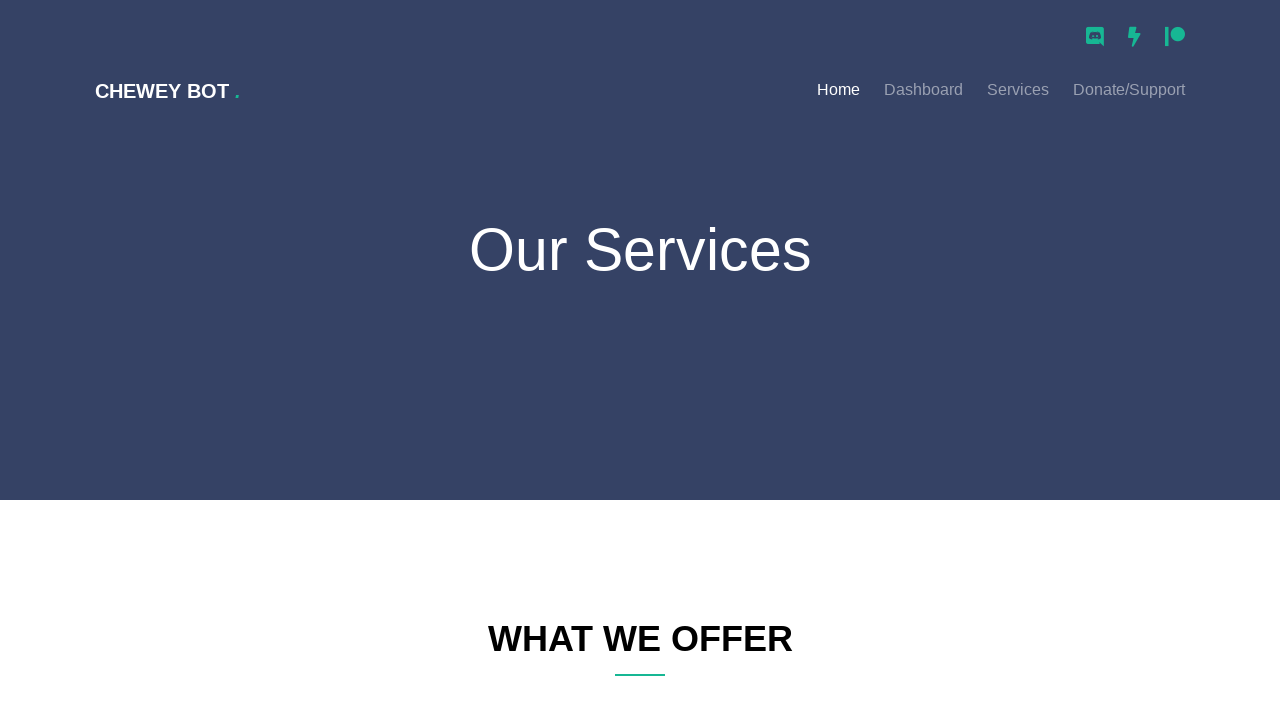

--- FILE ---
content_type: text/html; charset=utf-8
request_url: https://chewey-bot.top/services.html
body_size: 2557
content:
<!DOCTYPE HTML>
<html>
<head>
<meta charset="utf-8">
<title>Chewey Bot</title>
<link rel="shortcut icon" href="/favicon.ico">


<meta name="viewport" content="width=device-width, initial-scale=1">
<meta name="keywords" content="chewey,bot,discord" />
<meta name="author" content="Chewey" />

  <!-- Facebook and Twitter integration -->
<meta property="og:title" content="Chewey Bot"/>
<meta property="og:image" content="https://cdn.chewey-bot.top/file/cdn-cb/logo.png"/>
<meta property="og:url" content="https://chewey-bot.top"/>
<meta property="og:site_name" content="Chewey Bot"/>
<meta name="twitter:title" content="Chewey Bot" />
<meta name="twitter:image" content="https://cdn.chewey-bot.top/file/cdn-cb/logo.png" />
<meta name="twitter:url" content="https://chewey-bot.top" />
<meta name="theme-color" content="#DD4B39">

<!-- Animate.css -->
<link rel="stylesheet" href="files/css/animate.css" type="text/css">

<link rel="stylesheet" href="https://cdnjs.cloudflare.com/ajax/libs/twitter-bootstrap/3.3.5/css/bootstrap.min.css" integrity="sha256-MfvZlkHCEqatNoGiOXveE8FIwMzZg4W85qfrfIFBfYc=" crossorigin="anonymous" type="text/css"/>

<!-- Theme style  -->
<link rel="stylesheet" href="files/css/style.css" type="text/css">


<!-- Modernizr JS -->
<script src="https://cdnjs.cloudflare.com/ajax/libs/modernizr/2.6.3/modernizr.min.js" integrity="sha256-elHjzu3gcWrSvJey+yTCkHg2VzECoQNgmjky4uPL00I=" crossorigin="anonymous" type="0e322310bf948e1bc5e5df88-text/javascript"></script>

<link rel="stylesheet" href="https://use.fontawesome.com/releases/v5.0.10/css/all.css" integrity="sha384-+d0P83n9kaQMCwj8F4RJB66tzIwOKmrdb46+porD/OvrJ+37WqIM7UoBtwHO6Nlg" crossorigin="anonymous" type="text/css">


<!-- Global site tag (gtag.js) - Google Analytics -->
<script async src="https://www.googletagmanager.com/gtag/js?id=UA-70237407-10" type="0e322310bf948e1bc5e5df88-text/javascript"></script>
<script type="0e322310bf948e1bc5e5df88-text/javascript">
  window.dataLayer = window.dataLayer || [];
  function gtag(){dataLayer.push(arguments);}
  gtag('js', new Date());

  gtag('config', 'UA-70237407-10');
</script>


<meta name="description" content="Services provided By Chewey Bot such as the public API and Discord Bot Builder with much more" />
<meta property="og:description" content="Services provided By Chewey Bot such as the public API and Discord Bot Builder with much more"/>
<meta name="twitter:card" content="Services provided By Chewey Bot such as the public API and Discord Bot Builder with much more" />
</head>
	<body>
		
	<!-- <div class="gtco-loader"></div> -->
	
	<div id="page">
		
  <nav class="gtco-nav">
  <div class="gtco-container">
    <div class="row">
      <div class="col-md-12 text-right gtco-contact">
        <ul class="">
          <li><a href="https://discord.gg/ubHYJ7w" target="_blank"><i class="fab fa-discord"></i></a></li>
          <li><a href="https://invite.chewey-bot.top" target="_blank"><i class="fas fa-bolt"></i></a></li>
          <li><a href="https://www.patreon.com/CheweyZ" target="_blank"><i class="fab fa-patreon"></i></a></li>
        </ul>
      </div>
    </div>
    <div class="row">
      <div class="col-sm-4 col-xs-12">
        <div id="gtco-logo"><a href="index.html">Chewey Bot <em>.</em></a></div>
      </div>
      <div class="col-xs-8 text-right menu-1">
        <ul>
          <li class="active"><a href="index.html">Home</a></li>
          <li><a href="https://dash.chewey-bot.top" target="_blank">Dashboard</a></li>
          <li class="has-dropdown">
            <a href="services.html">Services</a>
            <ul class="dropdown">
              <li><a href="https://api.chewey-bot.top" target="_blank">API</a></li>
              <li><a href="https://cheweybot.gq" target="_blank">Discord Bot Builder</a></li>
            </ul>
          </li>
          <li class="has-dropdown">
            <a href="#">Donate/Support</a>
            <ul class="dropdown">
              <li><a href="https://www.patreon.com/CheweyZ" target="_blank">Patreon</a></li>
            </ul>
          </li>
        </ul>
      </div>
    </div>
  </div>
</nav>

	<header id="gtco-header" class="gtco-cover gtco-cover-xs" role="banner">
		<div class="overlay"></div>
		<div class="gtco-container">
			<div class="row">
				<div class="col-md-8 col-md-offset-2 text-center">
					<div class="display-t">
						<div class="display-tc">
							<h1 >Our Services</h1>
						</div>
					</div>
				</div>
			</div>
		</div>
	</header>
	
	<div class="gtco-section border-bottom">
		<div class="gtco-container">
			<div class="row ">
				<div class="col-md-8 col-md-offset-2 text-center gtco-heading">
					<h2>What We Offer</h2>
				</div>
			</div>
			<div class="row">
				<div class="col-md-6">
					<div class="feature-left " >
						<div class="feature-copy">
							<h3>API</h3>
							<p>We offer a public API for any bot developer to use <a href="https://api.chewey-bot.top">Here</a> With Space, Cat, Dog, Birb and many more <br />If your intending to use this consider <a href="https://www.patreon.com/CheweyZ">Donating</a> as this api much like Chewey Bot is purly sustained by user donations and can only grow if people chip in</p>
						</div>
					</div>
				</div>
				<div class="col-md-6">
					<div class="feature-left " >
						<div class="feature-copy">
							<h3>Discord Bot Builder</h3>
							<p>This enables anyone (even you) no coding knowledge needed to be able to make a Discord bot using a simple block type interface where users can just link blocks together find that <a href="https://cheweybot.gq">Here</a></p>
						</div>
					</div>
				</div>
			</div>

		</div>
	</div>
	
	</div>

 <div class="gototop js-top">
  <a href="#" class="js-gotop"><i class="fas fa-angle-up"></i></a>
</div>

<!-- jQuery -->
<!-- <script src="files/js/jquery.min.js"></script> -->
<script src="https://cdnjs.cloudflare.com/ajax/libs/jquery/2.1.4/jquery.min.js" integrity="sha256-ImQvICV38LovIsvla2zykaCTdEh1Z801Y+DSop91wMU=" crossorigin="anonymous" type="0e322310bf948e1bc5e5df88-text/javascript"></script>
<!-- jQuery Easing -->
<!-- <script src="files/js/jquery.easing.1.3.js"></script>-->
<script src="https://cdnjs.cloudflare.com/ajax/libs/jquery-easing/1.3/jquery.easing.min.js" integrity="sha256-rD86dXv7/J2SvI9ebmNi5dSuQdvzzrrN2puPca/ILls=" crossorigin="anonymous" type="0e322310bf948e1bc5e5df88-text/javascript"></script>
<!-- Bootstrap -->
<!-- <script src="files/js/bootstrap.min.js"></script>-->
<script src="https://cdnjs.cloudflare.com/ajax/libs/twitter-bootstrap/3.3.5/js/bootstrap.min.js" integrity="sha256-Sk3nkD6mLTMOF0EOpNtsIry+s1CsaqQC1rVLTAy+0yc=" crossorigin="anonymous" type="0e322310bf948e1bc5e5df88-text/javascript"></script>
<!-- <script src="https://cdnjs.cloudflare.com/ajax/libs/twitter-bootstrap/4.1.1/js/bootstrap.min.js" integrity="sha256-xaF9RpdtRxzwYMWg4ldJoyPWqyDPCRD0Cv7YEEe6Ie8=" crossorigin="anonymous"></script> -->

<!-- Waypoints -->
<!-- <script src="files/js/jquery.waypoints.min.js"></script> -->
<script src="https://cdnjs.cloudflare.com/ajax/libs/waypoints/4.0.0/jquery.waypoints.min.js" integrity="sha256-nHvT2t9u3BnTuIdqjisLCua1T0A9fph+yCsEESjP3TU=" crossorigin="anonymous" type="0e322310bf948e1bc5e5df88-text/javascript"></script>
<!-- Carousel -->
<!-- <script src="js/owl.carousel.min.js"></script> -->
<!-- countTo -->
<!-- <script src="files/js/jquery.countTo.js"></script> -->
<script src="https://cdnjs.cloudflare.com/ajax/libs/jquery-countto/1.2.0/jquery.countTo.min.js" integrity="sha256-ABaSwG2hLCOs+8EKSe3XsIukUcbV1nraP4uzVL+cuS4=" crossorigin="anonymous" type="0e322310bf948e1bc5e5df88-text/javascript"></script>
<!-- Magnific Popup -->
<!-- <script src="js/jquery.magnific-popup.min.js"></script> -->
<!-- <script src="js/magnific-popup-options.js"></script> -->
<!-- Main -->
<script src="files/js/main.js" type="0e322310bf948e1bc5e5df88-text/javascript"></script>

	<script src="/cdn-cgi/scripts/7d0fa10a/cloudflare-static/rocket-loader.min.js" data-cf-settings="0e322310bf948e1bc5e5df88-|49" defer></script><script defer src="https://static.cloudflareinsights.com/beacon.min.js/vcd15cbe7772f49c399c6a5babf22c1241717689176015" integrity="sha512-ZpsOmlRQV6y907TI0dKBHq9Md29nnaEIPlkf84rnaERnq6zvWvPUqr2ft8M1aS28oN72PdrCzSjY4U6VaAw1EQ==" data-cf-beacon='{"version":"2024.11.0","token":"ee33d12156c145a2884131e7a5e3385f","r":1,"server_timing":{"name":{"cfCacheStatus":true,"cfEdge":true,"cfExtPri":true,"cfL4":true,"cfOrigin":true,"cfSpeedBrain":true},"location_startswith":null}}' crossorigin="anonymous"></script>
</body>
</html>



--- FILE ---
content_type: text/css; charset=utf-8
request_url: https://chewey-bot.top/files/css/style.css
body_size: 6542
content:
@font-face {
  font-family: 'icomoon';
  src: url("../fonts/icomoon/icomoon.eot?srf3rx");
  src: url("../fonts/icomoon/icomoon.eot?srf3rx#iefix") format("embedded-opentype"), url("../fonts/icomoon/icomoon.ttf?srf3rx") format("truetype"), url("../fonts/icomoon/icomoon.woff?srf3rx") format("woff"), url("../fonts/icomoon/icomoon.svg?srf3rx#icomoon") format("svg");
  font-weight: normal;
  font-style: normal;
}
/* =======================================================
*
* 	Template Style 
*
* ======================================================= */
body {
  font-family: "Droid Sans", Arial, sans-serif;
  font-weight: 400;
  font-size: 16px;
  line-height: 1.7;
  color: #777;
  background: #fff;
}

#page {
  position: relative;
  overflow-x: hidden;
  width: 100%;
  height: 100%;
  -webkit-transition: 0.5s;
  -o-transition: 0.5s;
  transition: 0.5s;
}
.offcanvas #page {
  overflow: hidden;
  position: absolute;
}
.offcanvas #page:after {
  -webkit-transition: 2s;
  -o-transition: 2s;
  transition: 2s;
  position: absolute;
  top: 0;
  right: 0;
  bottom: 0;
  left: 0;
  z-index: 101;
  background: rgba(0, 0, 0, 0.7);
  content: "";
}

a {
  color: #17B794;
  -webkit-transition: 0.5s;
  -o-transition: 0.5s;
  transition: 0.5s;
}
a:hover, a:active, a:focus {
  color: #17B794;
  outline: none;
  text-decoration: none;
}

p {
  margin-bottom: 20px;
}

h1, h2, h3, h4, h5, h6, figure {
  color: #000;
  font-family: "Droid Sans", Arial, sans-serif;
  font-weight: 400;
  margin: 0 0 20px 0;
}

::-webkit-selection {
  color: #fff;
  background: #17B794;
}

::-moz-selection {
  color: #fff;
  background: #17B794;
}

::selection {
  color: #fff;
  background: #17B794;
}

.gtco-container {
  max-width: 1140px;
  position: relative;
  margin: 0 auto;
  padding-left: 15px;
  padding-right: 15px;
}

.gtco-nav {
  position: absolute;
  top: 0;
  margin: 0;
  padding: 0;
  width: 100%;
  padding: 20px 0;
  z-index: 1001;
}
@media screen and (max-width: 768px) {
  .gtco-nav {
    padding: 20px 0;
  }
}
.gtco-nav #gtco-logo {
  font-size: 20px;
  margin: 0;
  padding: 0;
  text-transform: uppercase;
  font-weight: bold;
}
.gtco-nav #gtco-logo em {
  color: #17B794;
}
.gtco-nav a {
  padding: 5px 10px;
  color: #fff;
}
@media screen and (max-width: 768px) {
  .gtco-nav .menu-1, .gtco-nav .menu-2 {
    display: none;
  }
}
.gtco-nav ul {
  padding: 0;
  margin: 2px 0 0 0;
}
.gtco-nav ul li {
  padding: 0;
  margin: 0;
  list-style: none;
  display: inline;
}
.gtco-nav ul li a {
  font-size: 16px;
  padding: 30px 10px;
  color: rgba(255, 255, 255, 0.5);
  -webkit-transition: 0.5s;
  -o-transition: 0.5s;
  transition: 0.5s;
}
.gtco-nav ul li a:hover, .gtco-nav ul li a:focus, .gtco-nav ul li a:active {
  color: white;
}
.gtco-nav ul li.has-dropdown {
  position: relative;
}
.gtco-nav ul li.has-dropdown .dropdown {
  width: 160px;
  -webkit-box-shadow: 0px 4px 5px 0px rgba(0, 0, 0, 0.15);
  -moz-box-shadow: 0px 4px 5px 0px rgba(0, 0, 0, 0.15);
  box-shadow: 0px 4px 5px 0px rgba(0, 0, 0, 0.15);
  z-index: 1002;
  visibility: hidden;
  opacity: 0;
  position: absolute;
  top: 40px;
  left: 0;
  text-align: left;
  background: #fff;
  padding: 20px;
  -webkit-border-radius: 4px;
  -moz-border-radius: 4px;
  -ms-border-radius: 4px;
  border-radius: 4px;
  -webkit-transition: 0s;
  -o-transition: 0s;
  transition: 0s;
}
.gtco-nav ul li.has-dropdown .dropdown:before {
  bottom: 100%;
  left: 40px;
  border: solid transparent;
  content: " ";
  height: 0;
  width: 0;
  position: absolute;
  pointer-events: none;
  border-bottom-color: #fff;
  border-width: 8px;
  margin-left: -8px;
}
.gtco-nav ul li.has-dropdown .dropdown li {
  display: block;
  margin-bottom: 7px;
}
.gtco-nav ul li.has-dropdown .dropdown li:last-child {
  margin-bottom: 0;
}
.gtco-nav ul li.has-dropdown .dropdown li a {
  padding: 2px 0;
  display: block;
  color: #999999;
  line-height: 1.2;
  text-transform: none;
  font-size: 15px;
}
.gtco-nav ul li.has-dropdown .dropdown li a:hover {
  color: #000;
}
.gtco-nav ul li.has-dropdown .dropdown li.active > a {
  color: #000 !important;
}
.gtco-nav ul li.has-dropdown:hover a, .gtco-nav ul li.has-dropdown:focus a {
  color: #fff;
}
.gtco-nav ul li.btn-cta a {
  color: #17B794;
}
.gtco-nav ul li.btn-cta a span {
  background: #fff;
  padding: 4px 20px;
  display: -moz-inline-stack;
  display: inline-block;
  zoom: 1;
  *display: inline;
  -webkit-transition: 0.3s;
  -o-transition: 0.3s;
  transition: 0.3s;
  -webkit-border-radius: 100px;
  -moz-border-radius: 100px;
  -ms-border-radius: 100px;
  border-radius: 100px;
}
.gtco-nav ul li.btn-cta a:hover span {
  -webkit-box-shadow: 0px 14px 20px -9px rgba(0, 0, 0, 0.75);
  -moz-box-shadow: 0px 14px 20px -9px rgba(0, 0, 0, 0.75);
  box-shadow: 0px 14px 20px -9px rgba(0, 0, 0, 0.75);
}
.gtco-nav ul li.active > a {
  color: #fff !important;
}

@media screen and (max-width: 480px) {
  #gtco-header .text-left {
    text-align: center !important;
  }
}
@media screen and (max-width: 480px) {
  #gtco-header .btn {
    display: block;
    width: 100%;
  }
}

#gtco-header,
#gtco-counter,
.gtco-bg {
  background-size: cover;
  background-position: top center;
  background-repeat: no-repeat;
  position: relative;
}

.gtco-bg {
  background-position: center center;
  width: 100%;
  float: left;
  position: relative;
}

.gtco-video {
  height: 450px;
  overflow: hidden;
  margin-bottom: 30px;
  -webkit-border-radius: 7px;
  -moz-border-radius: 7px;
  -ms-border-radius: 7px;
  border-radius: 7px;
}
.gtco-video.gtco-video-sm {
  height: 250px;
}
.gtco-video a {
  z-index: 1001;
  position: absolute;
  top: 50%;
  left: 50%;
  margin-top: -45px;
  margin-left: -45px;
  width: 90px;
  height: 90px;
  display: table;
  text-align: center;
  background: #fff;
  -webkit-box-shadow: 0px 14px 30px -15px rgba(0, 0, 0, 0.75);
  -moz-box-shadow: 0px 14px 30px -15px rgba(0, 0, 0, 0.75);
  box-shadow: 0px 14px 30px -15px rgba(0, 0, 0, 0.75);
  -webkit-border-radius: 50%;
  -moz-border-radius: 50%;
  -ms-border-radius: 50%;
  border-radius: 50%;
}
.gtco-video a i {
  text-align: center;
  display: table-cell;
  vertical-align: middle;
  font-size: 40px;
}
.gtco-video .overlay {
  position: absolute;
  top: 0;
  left: 0;
  right: 0;
  bottom: 0;
  background: rgba(0, 0, 0, 0.5);
  -webkit-transition: 0.5s;
  -o-transition: 0.5s;
  transition: 0.5s;
}
.gtco-video:hover .overlay {
  background: rgba(0, 0, 0, 0.7);
}
.gtco-video:hover a {
  position: relative;
  -webkit-transform: scale(1.2);
  -moz-transform: scale(1.2);
  -ms-transform: scale(1.2);
  -o-transform: scale(1.2);
  transform: scale(1.2);
}

.gtco-cover {
  height: 900px;
  background-size: cover;
  background-position: center center;
  background-repeat: no-repeat;
  position: relative;
  float: left;
  width: 100%;
}
.gtco-cover a {
  color: #17B794;
}
.gtco-cover a:hover {
  color: white;
}
.gtco-cover .overlay {
  z-index: 1;
  position: absolute;
  bottom: 0;
  top: 0;
  left: 0;
  right: 0;
  background: rgba(29, 43, 83, 0.89);
}
.gtco-cover > .gtco-container {
  position: relative;
  z-index: 10;
}
@media screen and (max-width: 768px) {
  .gtco-cover {
    height: 600px;
  }
}
.gtco-cover .display-t,
.gtco-cover .display-tc {
  height: 900px;
  display: table;
  width: 100%;
}
@media screen and (max-width: 768px) {
  .gtco-cover .display-t,
  .gtco-cover .display-tc {
    height: 600px;
  }
}
.gtco-cover.gtco-cover-sm {
  height: 600px;
}
@media screen and (max-width: 768px) {
  .gtco-cover.gtco-cover-sm {
    height: 400px;
  }
}
.gtco-cover.gtco-cover-sm .display-t,
.gtco-cover.gtco-cover-sm .display-tc {
  height: 600px;
  display: table;
  width: 100%;
}
@media screen and (max-width: 768px) {
  .gtco-cover.gtco-cover-sm .display-t,
  .gtco-cover.gtco-cover-sm .display-tc {
    height: 400px;
  }
}
.gtco-cover.gtco-cover-xs {
  height: 500px;
}
@media screen and (max-width: 768px) {
  .gtco-cover.gtco-cover-xs {
    height: inherit !important;
    padding: 3em 0;
  }
}
.gtco-cover.gtco-cover-xs .display-t,
.gtco-cover.gtco-cover-xs .display-tc {
  height: 500px;
  display: table;
  width: 100%;
}
@media screen and (max-width: 768px) {
  .gtco-cover.gtco-cover-xs .display-t,
  .gtco-cover.gtco-cover-xs .display-tc {
    padding: 3em 0;
    height: inherit !important;
  }
}

.gtco-staff {
  text-align: center;
  margin-bottom: 7em;
  float: left;
  width: 100%;
}
@media screen and (max-width: 768px) {
  .gtco-staff {
    margin-bottom: 3em;
  }
}
.gtco-staff img {
  width: 100px;
  margin-bottom: 20px;
  -webkit-border-radius: 50%;
  -moz-border-radius: 50%;
  -ms-border-radius: 50%;
  border-radius: 50%;
}
.gtco-staff h3 {
  font-size: 24px;
  margin-bottom: 5px;
}
.gtco-staff p {
  margin-bottom: 30px;
}
.gtco-staff .role {
  color: #bfbfbf;
  margin-bottom: 30px;
  font-weight: normal;
  display: block;
}

.gtco-social-icons {
  margin: 0;
  padding: 0;
}
.gtco-social-icons li {
  margin: 0;
  padding: 0;
  list-style: none;
  display: -moz-inline-stack;
  display: inline-block;
  zoom: 1;
  *display: inline;
}
.gtco-social-icons li a {
  display: -moz-inline-stack;
  display: inline-block;
  zoom: 1;
  *display: inline;
  color: #17B794;
  padding-left: 10px;
  padding-right: 10px;
}
.gtco-social-icons li a i {
  font-size: 20px;
}

.gtco-contact-info {
  margin-bottom: 30px;
  float: left;
  width: 100%;
  position: relative;
}
.gtco-contact-info ul {
  padding: 0;
  margin: 0;
}
.gtco-contact-info ul li {
  padding: 0 0 0 50px;
  margin: 0 0 30px 0;
  list-style: none;
  position: relative;
}
.gtco-contact-info ul li:before {
  color: #cccccc;
  position: absolute;
  left: 0;
  top: .05em;
  font-family: 'icomoon';
  speak: none;
  font-style: normal;
  font-weight: normal;
  font-variant: normal;
  text-transform: none;
  line-height: 1;
  /* Better Font Rendering =========== */
  -webkit-font-smoothing: antialiased;
  -moz-osx-font-smoothing: grayscale;
}
.gtco-contact-info ul li.address:before {
  font-size: 30px;
  content: "\e9d1";
}
.gtco-contact-info ul li.phone:before {
  font-size: 23px;
  content: "\e9f4";
}
.gtco-contact-info ul li.email:before {
  font-size: 23px;
  content: "\e9da";
}
.gtco-contact-info ul li.url:before {
  font-size: 23px;
  content: "\e9af";
}

form label {
  font-weight: normal !important;
}

#gtco-header .display-tc,
#gtco-counter .display-tc,
.gtco-cover .display-tc {
  display: table-cell !important;
  vertical-align: middle;
}
#gtco-header .display-tc h1, #gtco-header .display-tc h2,
#gtco-counter .display-tc h1,
#gtco-counter .display-tc h2,
.gtco-cover .display-tc h1,
.gtco-cover .display-tc h2 {
  margin: 0;
  padding: 0;
  color: white;
}
#gtco-header .display-tc h1,
#gtco-counter .display-tc h1,
.gtco-cover .display-tc h1 {
  margin-bottom: 0px;
  font-size: 59px;
  line-height: 1.5;
}
@media screen and (max-width: 768px) {
  #gtco-header .display-tc h1,
  #gtco-counter .display-tc h1,
  .gtco-cover .display-tc h1 {
    font-size: 34px;
    line-height: 1.2;
    margin-bottom: 10px;
  }
}
#gtco-header .display-tc h2,
#gtco-counter .display-tc h2,
.gtco-cover .display-tc h2 {
  font-size: 22px;
  line-height: 1.5;
  margin-bottom: 30px;
}

#gtco-counter {
  text-align: center;
}
#gtco-counter .counter {
  font-size: 50px;
  margin-bottom: 10px;
  color: #17B794;
  font-weight: 100;
  display: block;
}
#gtco-counter .counter-label {
  margin-bottom: 0;
  text-transform: uppercase;
  color: rgba(0, 0, 0, 0.5);
  letter-spacing: .1em;
}
@media screen and (max-width: 768px) {
  #gtco-counter .feature-center {
    margin-bottom: 50px;
  }
}
#gtco-counter .icon {
  width: 70px;
  height: 70px;
  text-align: center;
  margin-bottom: 20px;
  background: none !important;
  border: none !important;
}
#gtco-counter .icon i {
  height: 70px;
}
#gtco-counter .icon i:before {
  color: #cccccc;
  display: block;
  text-align: center;
  margin-left: 3px;
}

#gtco-features,
#gtco-features-2,
#gtco-products,
#gtco-services,
#gtco-subscribe,
#gtco-footer,
.gtco-section {
  padding: 7em 0;
  clear: both;
  position: relative;
}
@media screen and (max-width: 768px) {
  #gtco-features,
  #gtco-features-2,
  #gtco-products,
  #gtco-services,
  #gtco-subscribe,
  #gtco-footer,
  .gtco-section {
    padding: 3em 0;
  }
}
#gtco-features.border-bottom,
#gtco-features-2.border-bottom,
#gtco-products.border-bottom,
#gtco-services.border-bottom,
#gtco-subscribe.border-bottom,
#gtco-footer.border-bottom,
.gtco-section.border-bottom {
  border-bottom: 1px solid #d9d9d9;
}

#gtco-features-2 {
  background: #efefef;
  position: relative;
  float: left;
  width: 100%;
}

.feature-center {
  text-align: center;
  padding-left: 10px;
  padding-right: 10px;
  float: left;
  width: 100%;
  margin-bottom: 40px;
}
@media screen and (max-width: 768px) {
  .feature-center {
    margin-bottom: 50px;
  }
}
.feature-center .icon {
  width: 90px;
  height: 90px;
  border: 1px solid #d6d6d6;
  display: table;
  text-align: center;
  margin: 0 auto 30px auto;
  -webkit-border-radius: 50%;
  -moz-border-radius: 50%;
  -ms-border-radius: 50%;
  border-radius: 50%;
}
.feature-center .icon i {
  display: table-cell;
  vertical-align: middle;
  height: 90px;
  font-size: 40px;
  line-height: 40px;
  color: #17B794;
}
.feature-center p, .feature-center h3 {
  margin-bottom: 30px;
}
.feature-center h3 {
  font-size: 18px;
  color: #000;
  position: relative;
}

.feature-left {
  float: left;
  width: 100%;
  margin-bottom: 30px;
  position: relative;
}
.feature-left .icon {
  float: left;
  text-align: center;
  width: 15%;
}
.feature-left .icon i {
  display: table-cell;
  vertical-align: middle;
  font-size: 40px;
  color: #17B794;
}
.feature-left .feature-copy {
  float: right;
  width: 80%;
}
.feature-left .feature-copy h3 {
  font-size: 18px;
  color: #1a1a1a;
  margin-bottom: 10px;
}

.gtco-heading {
  margin-bottom: 5em;
}
.gtco-heading.gtco-heading-sm {
  margin-bottom: 2em;
}
.gtco-heading h2 {
  font-size: 36px;
  margin-bottom: 20px;
  line-height: 1.5;
  font-weight: bold;
  color: #000;
  text-transform: uppercase;
  position: relative;
  padding-bottom: 10px;
}
.gtco-heading h2:before {
  position: absolute;
  bottom: 0;
  content: "";
  width: 50px;
  margin-left: -25px;
  height: 2px;
  left: 50%;
  background: #17B794;
}
.gtco-heading p {
  font-size: 20px;
  line-height: 1.5;
  color: #1a1a1a;
}

#gtco-products {
  background: #efefef;
}
#gtco-products .testimony-slide {
  text-align: center;
}
#gtco-products .testimony-slide span {
  font-size: 12px;
  text-transform: uppercase;
  letter-spacing: 2px;
  font-weight: 700;
  display: block;
}
#gtco-products .testimony-slide figure {
  margin-bottom: 10px;
  display: -moz-inline-stack;
  display: inline-block;
  zoom: 1;
  *display: inline;
}
#gtco-products .testimony-slide figure img {
  width: 90px;
  -webkit-border-radius: 50%;
  -moz-border-radius: 50%;
  -ms-border-radius: 50%;
  border-radius: 50%;
}
#gtco-products .testimony-slide blockquote {
  border: none;
  margin: 30px auto;
  width: 50%;
  position: relative;
  padding: 0;
}
@media screen and (max-width: 992px) {
  #gtco-products .testimony-slide blockquote {
    width: 100%;
  }
}
#gtco-products .arrow-thumb {
  position: absolute;
  top: 40%;
  display: block;
  width: 100%;
}
#gtco-products .arrow-thumb a {
  font-size: 32px;
  color: #dadada;
}
#gtco-products .arrow-thumb a:hover, #gtco-products .arrow-thumb a:focus, #gtco-products .arrow-thumb a:active {
  text-decoration: none;
}

.gtco-tabs .gtco-tab-nav {
  clear: both;
  margin: 0 0 3em 0;
  padding: 3px;
  float: left;
  width: 100%;
  background: #f2f2f2;
  -webkit-border-radius: 4px;
  -moz-border-radius: 4px;
  -ms-border-radius: 4px;
  border-radius: 4px;
}
.gtco-tabs .gtco-tab-nav li {
  float: left;
  margin: 0;
  padding: 0;
  width: 25%;
  text-align: center;
  list-style: none;
  display: -moz-inline-stack;
  display: inline-block;
  zoom: 1;
  *display: inline;
}
.gtco-tabs .gtco-tab-nav li .icon {
  font-size: 30px;
}
.gtco-tabs .gtco-tab-nav li a {
  padding: 20px;
  width: 100%;
  float: left;
  -webkit-border-radius: 4px;
  -moz-border-radius: 4px;
  -ms-border-radius: 4px;
  border-radius: 4px;
  color: #b3b3b3;
}
.gtco-tabs .gtco-tab-nav li a:hover {
  color: #4d4d4d;
}
.gtco-tabs .gtco-tab-nav li.active a {
  background: #fff;
  color: #17B794;
}
.gtco-tabs .gtco-tab-content-wrap {
  clear: both;
  position: relative;
  top: 70px;
}
.gtco-tabs .gtco-tab-content-wrap .tab-content {
  position: absolute;
  top: 0;
  left: 0;
  width: 100%;
  opacity: 0;
  visibility: hidden;
}
.gtco-tabs .gtco-tab-content-wrap .tab-content.active {
  opacity: 1;
  visibility: visible;
}
.gtco-tabs .icon-xlg {
  font-size: 400px;
  margin-bottom: 30px;
  text-align: center;
}
@media screen and (max-width: 768px) {
  .gtco-tabs .icon-xlg {
    font-size: 300px;
  }
}
@media screen and (max-width: 480px) {
  .gtco-tabs .icon-xlg {
    font-size: 200px;
  }
}
.gtco-tabs .icon-xlg i {
  color: #17B794;
}

#gtco-subscribe {
  background: #303841;
}
#gtco-subscribe .form-control {
  background: transparent;
  color: #fff;
  font-size: 16px !important;
  width: 100%;
  border: 2px solid rgba(255, 255, 255, 0.2) !important;
  -webkit-transition: 0.5s;
  -o-transition: 0.5s;
  transition: 0.5s;
}
#gtco-subscribe .form-control:focus {
  background: transparent;
  border: 2px solid rgba(255, 255, 255, 0.8) !important;
}
#gtco-subscribe .form-control::-webkit-input-placeholder {
  color: #fff;
}
#gtco-subscribe .form-control:-moz-placeholder {
  /* Firefox 18- */
  color: #fff;
}
#gtco-subscribe .form-control::-moz-placeholder {
  /* Firefox 19+ */
  color: #fff;
}
#gtco-subscribe .form-control:-ms-input-placeholder {
  color: #fff;
}
#gtco-subscribe .btn {
  height: 54px;
  border: none !important;
  background: #17B794;
  color: #fff;
  font-size: 16px;
  text-transform: uppercase;
  font-weight: 400;
  padding-left: 50px;
  padding-right: 50px;
}
#gtco-subscribe .form-inline .form-group {
  width: 100% !important;
  margin-bottom: 10px;
}
#gtco-subscribe .form-inline .form-group .form-control {
  width: 100%;
}
#gtco-subscribe .gtco-heading {
  margin-bottom: 30px;
}
#gtco-subscribe .gtco-heading h2 {
  color: #fff;
}
#gtco-subscribe .gtco-heading p {
  color: rgba(255, 255, 255, 0.5);
}

#gtco-footer .gtco-footer-links {
  padding: 0;
  margin: 0 0 20px 0;
  float: left;
  width: 100%;
}
#gtco-footer .gtco-footer-links li {
  padding: 0;
  margin: 0 0 15px 0;
  list-style: none;
  line-height: 1;
}
#gtco-footer .gtco-footer-links li a {
  text-decoration: none;
}
#gtco-footer .gtco-footer-links li a:hover {
  text-decoration: underline;
}
#gtco-footer .gtco-widget {
  margin-bottom: 30px;
}
#gtco-footer .gtco-widget h3 {
  margin-bottom: 15px;
  font-weight: bold;
  font-size: 15px;
  letter-spacing: 2px;
  text-transform: uppercase;
}
#gtco-footer .gtco-widget .gtco-quick-contact {
  padding: 0;
  margin: 0;
}
#gtco-footer .gtco-widget .gtco-quick-contact li {
  padding: 0;
  margin: 0 0 10px 0;
  list-style: none;
}
#gtco-footer .gtco-widget .gtco-quick-contact li i {
  width: 30px;
  float: left;
  font-size: 18px;
  position: relative;
  margin-top: 4px;
  display: -moz-inline-stack;
  display: inline-block;
  zoom: 1;
  *display: inline;
}
@media screen and (max-width: 768px) {
  #gtco-footer .copyright .pull-left,
  #gtco-footer .copyright .pull-right {
    float: none !important;
    text-align: center;
  }
}
#gtco-footer .copyright .block {
  display: block;
}

#gtco-offcanvas {
  position: absolute;
  z-index: 1901;
  width: 270px;
  background: black;
  top: 0;
  right: 0;
  top: 0;
  bottom: 0;
  padding: 45px 40px 40px 40px;
  overflow-y: auto;
  display: none;
  -moz-transform: translateX(270px);
  -webkit-transform: translateX(270px);
  -ms-transform: translateX(270px);
  -o-transform: translateX(270px);
  transform: translateX(270px);
  -webkit-transition: 0.5s;
  -o-transition: 0.5s;
  transition: 0.5s;
}
@media screen and (max-width: 768px) {
  #gtco-offcanvas {
    display: block;
  }
}
.offcanvas #gtco-offcanvas {
  -moz-transform: translateX(0px);
  -webkit-transform: translateX(0px);
  -ms-transform: translateX(0px);
  -o-transform: translateX(0px);
  transform: translateX(0px);
}
#gtco-offcanvas a {
  color: rgba(255, 255, 255, 0.5);
}
#gtco-offcanvas a:hover {
  color: rgba(255, 255, 255, 0.8);
}
#gtco-offcanvas ul {
  padding: 0;
  margin: 0;
}
#gtco-offcanvas ul li {
  padding: 0;
  margin: 0;
  list-style: none;
}
#gtco-offcanvas ul li > ul {
  padding-left: 20px;
  display: none;
}
#gtco-offcanvas ul li.offcanvas-has-dropdown > a {
  display: block;
  position: relative;
}
#gtco-offcanvas ul li.offcanvas-has-dropdown > a:after {
  position: absolute;
  right: 0px;
  font-family: 'icomoon';
  speak: none;
  font-style: normal;
  font-weight: normal;
  font-variant: normal;
  text-transform: none;
  line-height: 1;
  /* Better Font Rendering =========== */
  -webkit-font-smoothing: antialiased;
  -moz-osx-font-smoothing: grayscale;
  content: "\e921";
  font-size: 20px;
  color: rgba(255, 255, 255, 0.2);
  -webkit-transition: 0.5s;
  -o-transition: 0.5s;
  transition: 0.5s;
}
#gtco-offcanvas ul li.offcanvas-has-dropdown.active a:after {
  -webkit-transform: rotate(-180deg);
  -moz-transform: rotate(-180deg);
  -ms-transform: rotate(-180deg);
  -o-transform: rotate(-180deg);
  transform: rotate(-180deg);
}

.uppercase {
  font-size: 14px;
  color: #000;
  margin-bottom: 10px;
  font-weight: 700;
  text-transform: uppercase;
}

.gototop {
  position: fixed;
  bottom: 20px;
  right: 20px;
  z-index: 999;
  opacity: 0;
  visibility: hidden;
  -webkit-transition: 0.5s;
  -o-transition: 0.5s;
  transition: 0.5s;
}
.gototop.active {
  opacity: 1;
  visibility: visible;
}
.gototop a {
  width: 50px;
  height: 50px;
  display: table;
  background: rgba(0, 0, 0, 0.5);
  color: #fff;
  text-align: center;
  -webkit-border-radius: 4px;
  -moz-border-radius: 4px;
  -ms-border-radius: 4px;
  border-radius: 4px;
}
.gototop a i {
  height: 50px;
  display: table-cell;
  vertical-align: middle;
}
.gototop a:hover, .gototop a:active, .gototop a:focus {
  text-decoration: none;
  outline: none;
}

.gtco-nav-toggle {
  width: 25px;
  height: 25px;
  cursor: pointer;
  text-decoration: none;
}
.gtco-nav-toggle.active i::before, .gtco-nav-toggle.active i::after {
  background: #444;
}
.gtco-nav-toggle:hover, .gtco-nav-toggle:focus, .gtco-nav-toggle:active {
  outline: none;
  border-bottom: none !important;
}
.gtco-nav-toggle i {
  position: relative;
  display: inline-block;
  width: 25px;
  height: 2px;
  color: #252525;
  font: bold 14px/.4 Helvetica;
  text-transform: uppercase;
  text-indent: -55px;
  background: #252525;
  transition: all .2s ease-out;
}
.gtco-nav-toggle i::before, .gtco-nav-toggle i::after {
  content: '';
  width: 25px;
  height: 2px;
  background: #252525;
  position: absolute;
  left: 0;
  transition: all .2s ease-out;
}
.gtco-nav-toggle.gtco-nav-white > i {
  color: #fff;
  background: #fff;
}
.gtco-nav-toggle.gtco-nav-white > i::before, .gtco-nav-toggle.gtco-nav-white > i::after {
  background: #fff;
}

.gtco-nav-toggle i::before {
  top: -7px;
}

.gtco-nav-toggle i::after {
  bottom: -7px;
}

.gtco-nav-toggle:hover i::before {
  top: -10px;
}

.gtco-nav-toggle:hover i::after {
  bottom: -10px;
}

.gtco-nav-toggle.active i {
  background: transparent;
}

.gtco-nav-toggle.active i::before {
  top: 0;
  -webkit-transform: rotateZ(45deg);
  -moz-transform: rotateZ(45deg);
  -ms-transform: rotateZ(45deg);
  -o-transform: rotateZ(45deg);
  transform: rotateZ(45deg);
}

.gtco-nav-toggle.active i::after {
  bottom: 0;
  -webkit-transform: rotateZ(-45deg);
  -moz-transform: rotateZ(-45deg);
  -ms-transform: rotateZ(-45deg);
  -o-transform: rotateZ(-45deg);
  transform: rotateZ(-45deg);
}

.gtco-nav-toggle {
  position: absolute;
  right: 0px;
  top: 10px;
  z-index: 21;
  padding: 6px 0 0 0;
  display: block;
  margin: 0 auto;
  display: none;
  height: 44px;
  width: 44px;
  z-index: 2001;
  border-bottom: none !important;
}
@media screen and (max-width: 768px) {
  .gtco-nav-toggle {
    display: block;
  }
}

.btn {
  margin-right: 4px;
  margin-bottom: 4px;
  font-family: "Droid Sans", Arial, sans-serif;
  font-size: 16px;
  font-weight: 400;
  -webkit-border-radius: 4px;
  -moz-border-radius: 4px;
  -ms-border-radius: 4px;
  border-radius: 4px;
  -webkit-transition: 0.5s;
  -o-transition: 0.5s;
  transition: 0.5s;
  padding: 8px 30px;
}
.btn.btn-md {
  padding: 8px 20px !important;
}
.btn.btn-lg {
  padding: 18px 36px !important;
}
.btn:hover, .btn:active, .btn:focus {
  box-shadow: none !important;
  outline: none !important;
}

.btn-primary {
  background: #17B794;
  color: #fff;
  border: 2px solid #17B794 !important;
}
.btn-primary:hover, .btn-primary:focus, .btn-primary:active {
  background: #1acea6 !important;
  border-color: #1acea6 !important;
}
.btn-primary.btn-outline {
  background: transparent;
  color: #17B794;
  border: 2px solid #17B794;
}
.btn-primary.btn-outline:hover, .btn-primary.btn-outline:focus, .btn-primary.btn-outline:active {
  background: #17B794;
  color: #fff;
}

.btn-success {
  background: #5cb85c;
  color: #fff;
  border: 2px solid #5cb85c;
}
.btn-success:hover, .btn-success:focus, .btn-success:active {
  background: #4cae4c !important;
  border-color: #4cae4c !important;
}
.btn-success.btn-outline {
  background: transparent;
  color: #5cb85c;
  border: 2px solid #5cb85c;
}
.btn-success.btn-outline:hover, .btn-success.btn-outline:focus, .btn-success.btn-outline:active {
  background: #5cb85c;
  color: #fff;
}

.btn-info {
  background: #5bc0de;
  color: #fff;
  border: 2px solid #5bc0de;
}
.btn-info:hover, .btn-info:focus, .btn-info:active {
  background: #46b8da !important;
  border-color: #46b8da !important;
}
.btn-info.btn-outline {
  background: transparent;
  color: #5bc0de;
  border: 2px solid #5bc0de;
}
.btn-info.btn-outline:hover, .btn-info.btn-outline:focus, .btn-info.btn-outline:active {
  background: #5bc0de;
  color: #fff;
}

.btn-warning {
  background: #f0ad4e;
  color: #fff;
  border: 2px solid #f0ad4e;
}
.btn-warning:hover, .btn-warning:focus, .btn-warning:active {
  background: #eea236 !important;
  border-color: #eea236 !important;
}
.btn-warning.btn-outline {
  background: transparent;
  color: #f0ad4e;
  border: 2px solid #f0ad4e;
}
.btn-warning.btn-outline:hover, .btn-warning.btn-outline:focus, .btn-warning.btn-outline:active {
  background: #f0ad4e;
  color: #fff;
}

.btn-danger {
  background: #d9534f;
  color: #fff;
  border: 2px solid #d9534f;
}
.btn-danger:hover, .btn-danger:focus, .btn-danger:active {
  background: #d43f3a !important;
  border-color: #d43f3a !important;
}
.btn-danger.btn-outline {
  background: transparent;
  color: #d9534f;
  border: 2px solid #d9534f;
}
.btn-danger.btn-outline:hover, .btn-danger.btn-outline:focus, .btn-danger.btn-outline:active {
  background: #d9534f;
  color: #fff;
}

.btn-white {
  background: #fff;
  color: #000;
  border: 2px solid #fff;
}
.btn-white:hover, .btn-white:focus, .btn-white:active {
  color: #000;
  background: #f2f2f2 !important;
  border-color: #f2f2f2 !important;
}
.btn-white.btn-outline {
  color: #fff;
  border: 2px solid #fff;
}
.btn-white.btn-outline:hover, .btn-white.btn-outline:focus, .btn-white.btn-outline:active {
  background: #fff;
  color: #000;
  border: 2px solid #fff;
}

.btn-outline {
  background: none;
  border: 2px solid gray;
  font-size: 16px;
  -webkit-transition: 0.3s;
  -o-transition: 0.3s;
  transition: 0.3s;
}
.btn-outline:hover, .btn-outline:focus, .btn-outline:active {
  box-shadow: none;
}

.btn.with-arrow {
  position: relative;
  -webkit-transition: 0.3s;
  -o-transition: 0.3s;
  transition: 0.3s;
}
.btn.with-arrow i {
  visibility: hidden;
  opacity: 0;
  position: absolute;
  right: 0px;
  top: 50%;
  margin-top: -8px;
  -webkit-transition: 0.2s;
  -o-transition: 0.2s;
  transition: 0.2s;
}
.btn.with-arrow:hover {
  padding-right: 50px;
}
.btn.with-arrow:hover i {
  color: #fff;
  right: 18px;
  visibility: visible;
  opacity: 1;
}

.form-control {
  box-shadow: none;
  background: transparent;
  border: 2px solid rgba(0, 0, 0, 0.1);
  height: 54px;
  font-size: 18px;
  font-weight: 300;
}
.form-control:active, .form-control:focus {
  outline: none;
  box-shadow: none;
  border-color: #17B794;
}

.row-pb-md {
  padding-bottom: 4em !important;
}

.row-pb-sm {
  padding-bottom: 2em !important;
}

.gtco-loader {
  position: fixed;
  left: 0px;
  top: 0px;
  width: 100%;
  height: 100%;
  z-index: 9999;
  background: url(../images/loader.gif) center no-repeat #fff;
}

/* .js .animate-box {
  opacity: 0;
} */

@media screen and (max-width: 768px) {
  .gtco-nav .gtco-contact {
    text-align: left !important;
  }
}
.gtco-nav .gtco-contact ul {
  padding: 0;
  margin: 0 0 20px 0;
}
.gtco-nav .gtco-contact ul li {
  padding: 0;
  margin: 0;
}
.gtco-nav .gtco-contact ul li a {
  /* Chewey*/
  font-size: 20px;
  /* font-weight: bold !important; */
  margin-left: 0px;
}
.gtco-nav .gtco-contact ul li a i {
  color: #17B794;
}
.gtco-nav .gtco-contact ul li a:hover i {
  color: #fff;
}

#gtco-features-3 {
  position: relative;
  top: -7em;
}
@media screen and (max-width: 768px) {
  #gtco-features-3 {
    top: -2em;
  }
}
#gtco-features-3 .feature {
  width: 33.33%;
  float: left;
  padding: 30px;
  background: #17B794;
  position: relative;
  text-align: center;
}
@media screen and (max-width: 768px) {
  #gtco-features-3 .feature {
    width: 100%;
    margin-bottom: 30px;
  }
}
#gtco-features-3 .feature h3 {
  color: #fff;
  font-size: 18px;
  margin-bottom: 15px;
  text-transform: uppercase;
}
#gtco-features-3 .feature p {
  color: rgba(255, 255, 255, 0.7);
  font-size: 16px;
  line-height: 1.7;
}
#gtco-features-3 .feature .icon {
  display: block;
  width: 90px;
  height: 90px;
  margin: 0 auto 10px auto;
  position: relative;
  background: #15a989;
  top: -3em;
  -webkit-border-radius: 50%;
  -moz-border-radius: 50%;
  -ms-border-radius: 50%;
  border-radius: 50%;
}
#gtco-features-3 .feature .icon i {
  line-height: 90px;
  height: 90px;
  font-size: 40px;
  color: #fff;
}
#gtco-features-3 .feature .icon i:before {
  display: block;
  text-align: center;
  margin-left: 3px;
}
#gtco-features-3 .feature.feature-1 {
  z-index: 7;
}
#gtco-features-3 .feature.feature-2 {
  bottom: 0px;
  z-index: 10;
  -webkit-box-shadow: 0px 0 30px 10px rgba(0, 0, 0, 0.25);
  -moz-box-shadow: 0px 0 30px 10px rgba(0, 0, 0, 0.25);
  box-shadow: 0px 0 30px 10px rgba(0, 0, 0, 0.25);
  background: #15a585;
}
@media screen and (max-width: 768px) {
  #gtco-features-3 .feature.feature-2 {
    -webkit-box-shadow: none !important;
    -moz-box-shadow: none !important;
    box-shadow: none !important;
  }
}
#gtco-features-3 .feature.feature-2 .icon {
  background: #13977a;
}
#gtco-features-3 .feature.feature-2 .feature-inner {
  top: -3em;
  position: relative;
}
@media screen and (max-width: 768px) {
  #gtco-features-3 .feature.feature-2 .feature-inner {
    top: 0;
  }
}
#gtco-features-3 .feature.feature-2:before {
  position: absolute;
  top: -50px;
  content: "";
  background: #15a585;
  height: 50px;
  width: 100%;
  left: 0;
}
@media screen and (max-width: 768px) {
  #gtco-features-3 .feature.feature-2:before {
    display: none;
  }
}
#gtco-features-3 .feature.feature-2:after {
  position: absolute;
  bottom: -30px;
  content: "";
  background: #15a585;
  height: 30px;
  width: 100%;
  left: 0;
}
@media screen and (max-width: 768px) {
  #gtco-features-3 .feature.feature-2:after {
    display: none;
    -webkit-box-shadow: none !important;
    -moz-box-shadow: none !important;
    box-shadow: none !important;
  }
}
#gtco-features-3 .feature.feature-3 {
  z-index: 7;
  background: #129377;
}
#gtco-features-3 .feature.feature-3 .icon {
  background: #118a6f;
}

.gtco-flex {
  flex-wrap: wrap;
  -webkit-flex-wrap: wrap;
  -moz-flex-wrap: wrap;
  display: -webkit-box;
  display: -moz-box;
  display: -ms-flexbox;
  display: -webkit-flex;
  display: flex;
  position: relative;
  float: left;
}

#gtco-portfolio {
  padding: 7em 0;
  background: #303841;
  min-height: 500px;
}
@media screen and (max-width: 768px) {
  #gtco-portfolio {
    padding: 3em 0;
  }
}
#gtco-portfolio .gtco-heading h2 {
  color: #fff;
}
#gtco-portfolio .gtco-heading p {
  color: rgba(255, 255, 255, 0.7);
}

#gtco-portfolio-list {
  flex-wrap: wrap;
  -webkit-flex-wrap: wrap;
  -moz-flex-wrap: wrap;
  display: -webkit-box;
  display: -moz-box;
  display: -ms-flexbox;
  display: -webkit-flex;
  display: flex;
  position: relative;
  float: left;
  padding: 0;
  margin: 0;
  width: 100%;
}
#gtco-portfolio-list li {
  display: block;
  padding: 0;
  margin: 0 0 10px 1%;
  list-style: none;
  min-height: 400px;
  background-position: center center;
  background-size: cover;
  background-repeat: no-repeat;
  float: left;
  clear: left;
  position: relative;
}
@media screen and (max-width: 480px) {
  #gtco-portfolio-list li {
    margin-left: 0;
  }
}
#gtco-portfolio-list li a {
  min-height: 400px;
  padding: 2em;
  position: relative;
  width: 100%;
  display: block;
}
#gtco-portfolio-list li a:before {
  position: absolute;
  top: 0;
  left: 0;
  right: 0;
  bottom: 0;
  content: "";
  z-index: 80;
  -webkit-transition: 0.5s;
  -o-transition: 0.5s;
  transition: 0.5s;
}
#gtco-portfolio-list li a.color-1:before {
  background: rgba(55, 75, 84, 0.7);
}
#gtco-portfolio-list li a.color-1:hover:before {
  background: rgba(55, 75, 84, 0);
}
#gtco-portfolio-list li a.color-2:before {
  background: rgba(37, 190, 213, 0.7);
}
#gtco-portfolio-list li a.color-2:hover:before {
  background: rgba(37, 190, 213, 0);
}
#gtco-portfolio-list li a.color-3:before {
  background: rgba(239, 172, 147, 0.7);
}
#gtco-portfolio-list li a.color-3:hover:before {
  background: rgba(239, 172, 147, 0);
}
#gtco-portfolio-list li a.color-4:before {
  background: rgba(249, 17, 40, 0.7);
}
#gtco-portfolio-list li a.color-4:hover:before {
  background: rgba(249, 17, 40, 0);
}
#gtco-portfolio-list li a.color-5:before {
  background: rgba(252, 68, 40, 0.7);
}
#gtco-portfolio-list li a.color-5:hover:before {
  background: rgba(252, 68, 40, 0);
}
#gtco-portfolio-list li a.color-6:before {
  background: rgba(98, 177, 215, 0.7);
}
#gtco-portfolio-list li a.color-6:hover:before {
  background: rgba(98, 177, 215, 0);
}
#gtco-portfolio-list li a .case-studies-summary {
  width: auto;
  bottom: 2em;
  left: 2em;
  right: 2em;
  position: absolute;
  z-index: 100;
}
@media screen and (max-width: 768px) {
  #gtco-portfolio-list li a .case-studies-summary {
    bottom: 1em;
    left: 1em;
    right: 1em;
  }
}
#gtco-portfolio-list li a .case-studies-summary span {
  text-transform: uppercase;
  letter-spacing: 2px;
  font-size: 13px;
  color: rgba(255, 255, 255, 0.7);
}
#gtco-portfolio-list li a .case-studies-summary h2 {
  color: #fff;
  margin-bottom: 0;
}
@media screen and (max-width: 768px) {
  #gtco-portfolio-list li a .case-studies-summary h2 {
    font-size: 20px;
  }
}
#gtco-portfolio-list li.two-third {
  width: 65.6%;
}
@media screen and (max-width: 768px) {
  #gtco-portfolio-list li.two-third {
    width: 49%;
  }
}
@media screen and (max-width: 480px) {
  #gtco-portfolio-list li.two-third {
    width: 100%;
  }
}
#gtco-portfolio-list li.one-third {
  width: 32.3%;
}
@media screen and (max-width: 768px) {
  #gtco-portfolio-list li.one-third {
    width: 49%;
  }
}
@media screen and (max-width: 480px) {
  #gtco-portfolio-list li.one-third {
    width: 100%;
  }
}
#gtco-portfolio-list li.one-half {
  width: 49%;
}
@media screen and (max-width: 480px) {
  #gtco-portfolio-list li.one-half {
    width: 100%;
  }
}

/* Owl Override Style */
.owl-carousel .owl-controls,
.owl-carousel-posts .owl-controls {
  margin-top: 0;
}

.owl-carousel .owl-controls .owl-nav .owl-next,
.owl-carousel .owl-controls .owl-nav .owl-prev,
.owl-carousel-posts .owl-controls .owl-nav .owl-next,
.owl-carousel-posts .owl-controls .owl-nav .owl-prev {
  top: 50%;
  margin-top: -39px;
  z-index: 9999;
  position: absolute;
  -webkit-transition: 0.2s;
  -o-transition: 0.2s;
  transition: 0.2s;
}

.owl-carousel-posts .owl-controls .owl-nav .owl-next,
.owl-carousel-posts .owl-controls .owl-nav .owl-prev {
  top: 24%;
}

.owl-carousel .owl-controls .owl-nav .owl-next,
.owl-carousel-posts .owl-controls .owl-nav .owl-next {
  right: 20px;
}
.owl-carousel .owl-controls .owl-nav .owl-next:hover,
.owl-carousel-posts .owl-controls .owl-nav .owl-next:hover {
  margin-right: -10px;
}

.owl-carousel .owl-controls .owl-nav .owl-prev,
.owl-carousel-posts .owl-controls .owl-nav .owl-prev {
  left: 20px;
}
.owl-carousel .owl-controls .owl-nav .owl-prev:hover,
.owl-carousel-posts .owl-controls .owl-nav .owl-prev:hover {
  margin-left: -10px;
}

.owl-carousel-posts .owl-controls .owl-nav .owl-next i,
.owl-carousel-posts .owl-controls .owl-nav .owl-prev i,
.owl-carousel-fullwidth .owl-controls .owl-nav .owl-next i,
.owl-carousel-fullwidth .owl-controls .owl-nav .owl-prev i {
  color: #444;
}
.owl-carousel-posts .owl-controls .owl-nav .owl-next:hover i,
.owl-carousel-posts .owl-controls .owl-nav .owl-prev:hover i,
.owl-carousel-fullwidth .owl-controls .owl-nav .owl-next:hover i,
.owl-carousel-fullwidth .owl-controls .owl-nav .owl-prev:hover i {
  color: #000;
}

.owl-carousel-fullwidth.fh5co-light-arrow .owl-controls .owl-nav .owl-next i,
.owl-carousel-fullwidth.fh5co-light-arrow .owl-controls .owl-nav .owl-prev i {
  color: #fff;
}
.owl-carousel-fullwidth.fh5co-light-arrow .owl-controls .owl-nav .owl-next:hover i,
.owl-carousel-fullwidth.fh5co-light-arrow .owl-controls .owl-nav .owl-prev:hover i {
  color: #fff;
}

@media screen and (max-width: 768px) {
  .owl-theme .owl-controls .owl-nav {
    display: none;
  }
}

.owl-theme .owl-controls .owl-nav [class*="owl-"] {
  background: none !important;
}
.owl-theme .owl-controls .owl-nav [class*="owl-"] i {
  font-size: 24px;
  background: rgba(255, 255, 255, 0.5) !important;
  padding: 12px;
  -webkit-transition: 0.5s;
  -o-transition: 0.5s;
  transition: 0.5s;
}
.owl-theme .owl-controls .owl-nav [class*="owl-"]:hover i, .owl-theme .owl-controls .owl-nav [class*="owl-"]:focus i {
  background: rgba(255, 255, 255, 0.8) !important;
}

.owl-theme .owl-dots {
  position: absolute;
  bottom: 0;
  width: 100%;
  text-align: center;
}

.owl-carousel-fullwidth.owl-theme .owl-dots {
  bottom: 0;
  margin-bottom: -2.5em;
}

.owl-theme .owl-dots .owl-dot span {
  width: 10px;
  height: 10px;
  background: #17B794;
  -webkit-transition: 0.2s;
  -o-transition: 0.2s;
  transition: 0.2s;
  border: 2px solid transparent;
}
.owl-theme .owl-dots .owl-dot span:hover {
  background: none;
  border: 2px solid #17B794;
}

.owl-theme .owl-dots .owl-dot.active span, .owl-theme .owl-dots .owl-dot:hover span {
  background: none;
  border: 2px solid #17B794;
}

/*# sourceMappingURL=style.css.map */
